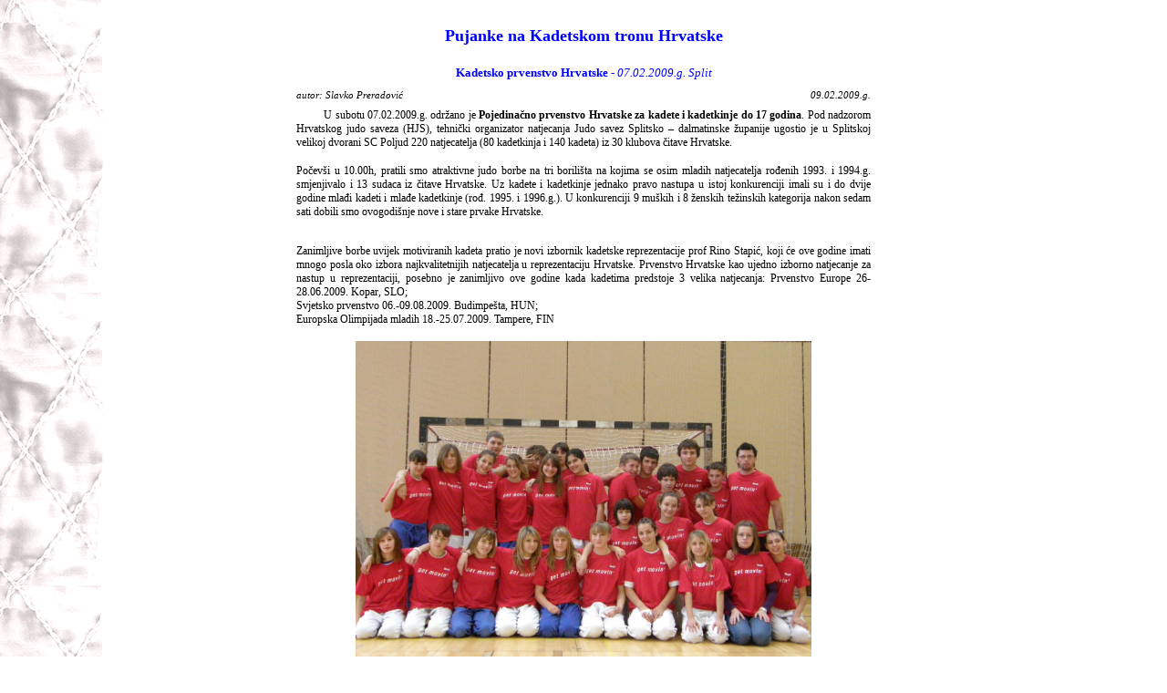

--- FILE ---
content_type: text/html
request_url: http://www.judoklubpujanke.com/kadetsko2009_novosti.htm
body_size: 3569
content:
<!DOCTYPE HTML PUBLIC "-//W3C//DTD HTML 4.01 Transitional//EN"
"http://www.w3.org/TR/html4/loose.dtd">
<html>
<head>
<meta http-equiv="Content-Type" content="text/html; charset=iso-8859-1">
<title>Kadetsko prvenstvo Hrvatske - 07.02.2009.g. Split</title>
<style type="text/css">
<!--
.style26 {
	font-family: Verdana;
	font-size: 12px;
}
.style37 {font-size: 11px; font-style: italic; }
body {
	background-image: url(rub_kimono.gif);
}
.style31 {font-size: 13px}
a:link {
	color: #0000FF;
	text-decoration: underline;
}
a:visited {
	text-decoration: underline;
	color: #0000FF;
}
a:hover {
	text-decoration: none;
	color: #FF0000;
}
a:active {
	text-decoration: underline;
}
.style190 {
	color: #0000FF;
	font-size: 18px;
	font-weight: bold;
}
.style205 {font-family: Verdana; font-size: 10px; color: #000000; }
.style209 {	font-size: 12px;
	color: #000000;
	font-family: Verdana;
}
.style179 {font-size: 10}
.style215 {font-family: Verdana; font-size: 13px; color: #0000FF; }
.style38 {
	color: #0000FF;
	font-style: italic;
}
.style189 {font-size: 12px}
.style172 {font-size: 10px}
.style213 {font-family: Verdana; font-size: 14px; }
.style44 {font-size: 14px}
.style180 {font-size: 10px;
	font-weight: bold;
}
.style186 {font-weight: bold; font-family: Verdana; font-size: 12px; }
.style174 {font-family: Verdana; font-size: 10px; }
-->
</style>
</head>

<body> 

<div align="center" class="style26">
  <table width="636" border="0" bordercolor="#FFFF00">
    <tr>
      <td><div align="center">
        <p class="style190">Pujanke na Kadetskom tronu Hrvatske </p>
        </div></td>
    </tr>
    <tr>
      <td width="630"><div align="center" class="style215"><strong>Kadetsko prvenstvo Hrvatske</strong><span class="style38"> - 07.02.2009.g. Split</span></div></td>
    </tr>
  </table>
  <table width="636" border="0" bordercolor="#FFFF00">
    <tr>
      <td width="365" height="21"><div align="left" class="style37">autor: Slavko Preradovi&#263; </div></td>
      <td width="261"><div align="right" class="style37">09.02.2009.g.</div></td>
    </tr>
    <tr>
      <td height="9" colspan="2"><div align="justify"><span class="style189">&#160;&#160;&#160;&#160;&#160;&#160;&#160;&#160;&#160;</span>U subotu 07.02.2009.g. odr&#382;ano je <strong>Pojedina&#269;no prvenstvo Hrvatske za kadete i kadetkinje do 17 godina</strong>. Pod nadzorom Hrvatskog judo saveza (HJS), tehni&#269;ki organizator natjecanja Judo savez Splitsko &ndash; dalmatinske &#382;upanije ugostio je u Splitskoj velikoj dvorani SC Poljud 220 natjecatelja (80 kadetkinja i 140 kadeta) iz 30 klubova &#269;itave Hrvatske. </div></td>
    </tr>
    <tr>
      <td height="9" colspan="2"><p align="justify"> Po&#269;ev&scaron;i u 10.00h, pratili smo atraktivne judo borbe na tri borili&scaron;ta na kojima se osim mladih natjecatelja ro&#273;enih 1993. i 1994.g. smjenjivalo i 13 sudaca iz &#269;itave Hrvatske. Uz kadete i kadetkinje jednako pravo nastupa u istoj konkurenciji imali su i do dvije godine mla&#273;i kadeti i mla&#273;e kadetkinje (ro&#273;. 1995. i 1996.g.). U konkurenciji 9 mu&scaron;kih i 8 &#382;enskih te&#382;inskih kategorija nakon sedam sati dobili smo ovogodi&scaron;nje nove i stare prvake Hrvatske. </p></td>
    </tr>
    <tr>
      <td height="9" colspan="2"><p align="justify">Zanimljive borbe uvijek motiviranih kadeta pratio je novi izbornik kadetske reprezentacije prof Rino Stapi&#263;, koji &#263;e ove godine imati mnogo posla oko izbora najkvalitetnijih natjecatelja u reprezentaciju Hrvatske. Prvenstvo Hrvatske kao ujedno izborno natjecanje za nastup u reprezentaciji, posebno je zanimljivo ove godine kada kadetima predstoje 3 velika natjecanja: Prvenstvo Europe 26-28.06.2009. Kopar, SLO;<br>Svjetsko prvenstvo 06.-09.08.2009. Budimpe&scaron;ta, HUN;<br>Europska Olimpijada mladih 18.-25.07.2009. Tampere, FIN</p>
      </td>
    </tr>
    <tr>
      <td height="9" colspan="2"><div align="center"><img src="kadetsko2009_slika1.JPG" width="500" height="360"><br>
          <em> 25 kadeta i kadetkinja Pujanki na tronu Hrvatskog juda</em></div></td>
    </tr>
    <tr>
      <td height="9" colspan="2"><p align="justify">Me&#273;u 30 klubova koji su imali svoje predstavnike na Kadetskom prvenstvu Hrvatske <strong>u ukupnom plasmanu najvi&scaron;e uspjeha postigli su juda&scaron;i JK Pujanke &ndash; Split</strong>. <strong>Dvadeset i pet mladih juda&scaron;i sa splitskih Pujanki, predvo&#273;eni trenerima bra&#263;om Vladimirom i Slavkom Preradovi&#263;, osvojili su ukupno 13 dr&#382;avnih odli&#269;ja. Pet zlatnih, tri srebrna i pet bron&#269;anih medalja rezultirali su sa ukupno 62 boda i uvjerljivim ekipnim prvim mjestom. Nakon dvije godine kao drugoplasirani kadetski viceprvaci, Pujanke su se popele na Kadetski tron Hrvatskog juda.</strong> Na drugom mjestu postolja ostali su JK Student, tako&#273;er iz Splita sa 28 bodova, a tre&#263;i bili su juda&scaron;i Solina (22 boda).</p>
      </td>
    </tr>
    <tr>
      <td height="9" colspan="2"><div align="center"><img src="kadetsko2009_slika2.JPG" width="500" height="372"><br>
          <em> Jakov Podrug; podi&#382;e pehar za najuspje&scaron;niji kadetski klub Pujanke</em></div></td>
    </tr>
    <tr>
      <td height="9" colspan="2"><p align="justify">Najzanimljivija finalna borba u mu&scaron;koj konkurenciji bila je u najbrojnijoj kategoriji -73kg. Od ukupno 27 natjecatelja gledali smo doma&#263;e finale, u kojem su snage odmjerili: <strong>Jakov Podrug (Pujanke)</strong> vs. Mate Buljuba&scaron;i&#263; (Student). Repriza borbe iz talijanskog Lignana, odr&#382;anog po&#269;etkom godine, ovaj puta imala je druga&#269;iji rezultat. Godinu dana mla&#273;i Podrug bio je uspje&scaron;niji, te uz dodatni motiv zaslu&#382;eno izborio zlatnu medalju. Nakon maksimalne pobjede 10:0 (sa dva wazari-ja) i prvog mjesta nametnuo se izborniku za naju&#382;i izbor u reprezentaciju.</p></td>
    </tr>
    <tr>
      <td height="9" colspan="2"><div align="center"><img src="kadetsko2009_slika3.JPG" width="500" height="367"><br>
          <em>Ivona Kapitanovic pokazala se iskusnija u finalu -57kg</em></div></td>
    </tr>
    <tr>
      <td height="9" colspan="2"><p align="justify">U &#382;enskoj konkurenciji najbrojnija bila je kategorija -57kg. sa 16 natjecateljica. Jo&scaron; jedno zanimljivo doma&#263;e finale izme&#273;u: <strong>Ivone Kapitanovi&#263; (Pujanke)</strong> i Anje Dragun (Student). Ponovno uspje&scaron;nija bila je natjecateljica Pujanki, iako dvije godine mla&#273;a Ivona taj dan je nakon 3 uvjerljive pobjede sa sigurno&scaron;&#263;u do&scaron;la do finala. U zadnjoj borbi svoju suparnicu pobijedila je rezultatom 10:0 (ippon) nakon uspje&scaron;no izvedene tehnike &bdquo;pasatka&ldquo; i zahvata dr&#382;anja.</p></td>
    </tr>
    <tr>
      <td height="9" colspan="2"><div align="justify">
        <p>Osim ovih bilo je jo&scaron; niz zanimljivih i neizvjesnih borbi, a nakon smjene generacije kadeta od pro&scaron;le godine jedino su: <strong>Barbara Mati&#263; (JK Pujanke)</strong>, Ivana &Scaron;utalo (JK Dubrovnik) i Marko Lukini&#263; (JK Pinky Velika Gorica) obranili pro&scaron;logodi&scaron;nje titule prvaka Hrvatske. Barbara Mati&#263; sa Pujanki je nakon zlata sa me&#273;unarodnog turnira iz Lignana, uz tri pobjede u kategoriji -63kg. osvojila svoju &scaron;estu dr&#382;avnu titulu, po&#269;ev&scaron;i od 2006.g. Dubrovkinji Ivani &Scaron;utalo, koja se iz Lignana vratila sa bron&#269;anom medaljom, tako&#273;er su tri pobjede bile dovoljne za ponavljanje kadetskog naslova kategorije preko 70kg. Dok je u mu&scaron;koj konkurenciji to jedino po&scaron;lo za rukom mladom natjecatelju iz Velike Gorice, Marku Lukini&#263;u koji je do svog  zlata do&scaron;ao sa tri pobjede u kategoriji -55kg.</p>
      </div></td>
    </tr>
    <tr>
      <td height="9" colspan="2"><div align="justify">
        <p><span class="style205"><span class="style209"><strong>Rezultati JK Pujanke:</strong><br>
              <strong>1 mjesto</strong> -  Jakov Podrug, Vi&scaron;nja Raj&#269;i&#263;, Brigita Mati&#263;, Ivona Kapitanovi&#263;, Barbara Mati&#263; <br>
              <strong>2 mjesto</strong> -  Nikolina Petrov, Marina Krak, Sanela Muminovi&#263; <br>             
              <strong>3 mjesto</strong> - Mislav Durdov, Mario &Scaron;aki&#263;, Marina Buli&#263;, Ana Kokeza, Dajana Radman <br>
              <strong>5 mjesto</strong> - Marino Lukenda, Vedran Vi&scaron;nji&#263;, Samanta Bari&#263;, Ivana Mandari&#263;, Monika &Scaron;ari&#263; <br>
              <strong>7 mjesto</strong> - Nick Pand&#382;i&#263;, Matea Borozan, Bruna Papi&#263; <br>
              <strong>9 mjesto</strong> - Marija Pavi&#263;, Doris Rosandi&#263;, Ivana Lozan&#269;i&#263; <br>
              <strong>11 mjesto</strong> - Ermin Muminovi&#263; </span></span></p>
        </div></td>
    </tr>
  </table>
  <table width="636" border="0" bordercolor="#FFFF00">
    <tr>
      <td height="16" colspan="6">&nbsp;</td>
    </tr>
    <tr>
      <td height="16" colspan="6"><div align="center"><span class="style44"><strong>JK Pujanke</strong> - <strong>ekipno 1 mjesto </strong>(220<span class="style172"><span class="style213"> natjecatelja iz 30 klubova</span></span>)</span></div></td>
    </tr>
    <tr>
      <td width="95" height="27"><span class="style174"><a href="http://www.croring.com/sadrzaj.asp?ContentID=1414&" target="_blank"><img src="croring_logo.jpg" width="95" height="25" border="0"></a></span></td>
      <td width="310">&nbsp;</td>
      <td width="100"><div align="center"><span class="style180"><span class="style186"><a href="kadetsko2009_rezultati.doc" target="_blank">_rezultati</a></span></span></div></td>
      <td width="35"><div align="center"><span class="style180"><a href="http://picasaweb.google.hr/judopujanke.slike3/KadetskoPrvenstvoHrvatske07022009GSplit_galerija1#" target="_blank"><img src="foto_1.jpg" width="35" height="25" border="0"></a></span></div></td>
      <td width="35"><div align="center"><span class="style179"><span class="style31"><a href="http://picasaweb.google.hr/judopujanke.slike3/KadetskoPrvenstvoHrvatske07022009GSplit_galerija2#" target="_blank"><img src="foto_2.jpg" width="35" height="25" border="0"></a></span></span></div></td>
      <td width="35"><div align="center"><span class="style180"><a href="http://picasaweb.google.hr/judopujanke.slike3/KadetskoPrvenstvoHrvatske07022009GSplit_galerija3#" target="_blank"><img src="foto_3.jpg" width="35" height="25" border="0"></a></span></div></td>
    </tr>
  </table>
  <table width="636" border="0" bordercolor="#FFFF00">
    <tr>
      <td width="610" height="16"><div align="left"><a href="sredina_indeks1.htm"><img src="arrow_left.gif" width="32" height="22" border="0"></a></div></td>
    </tr>
  </table>
</div>
</body>
</html>
